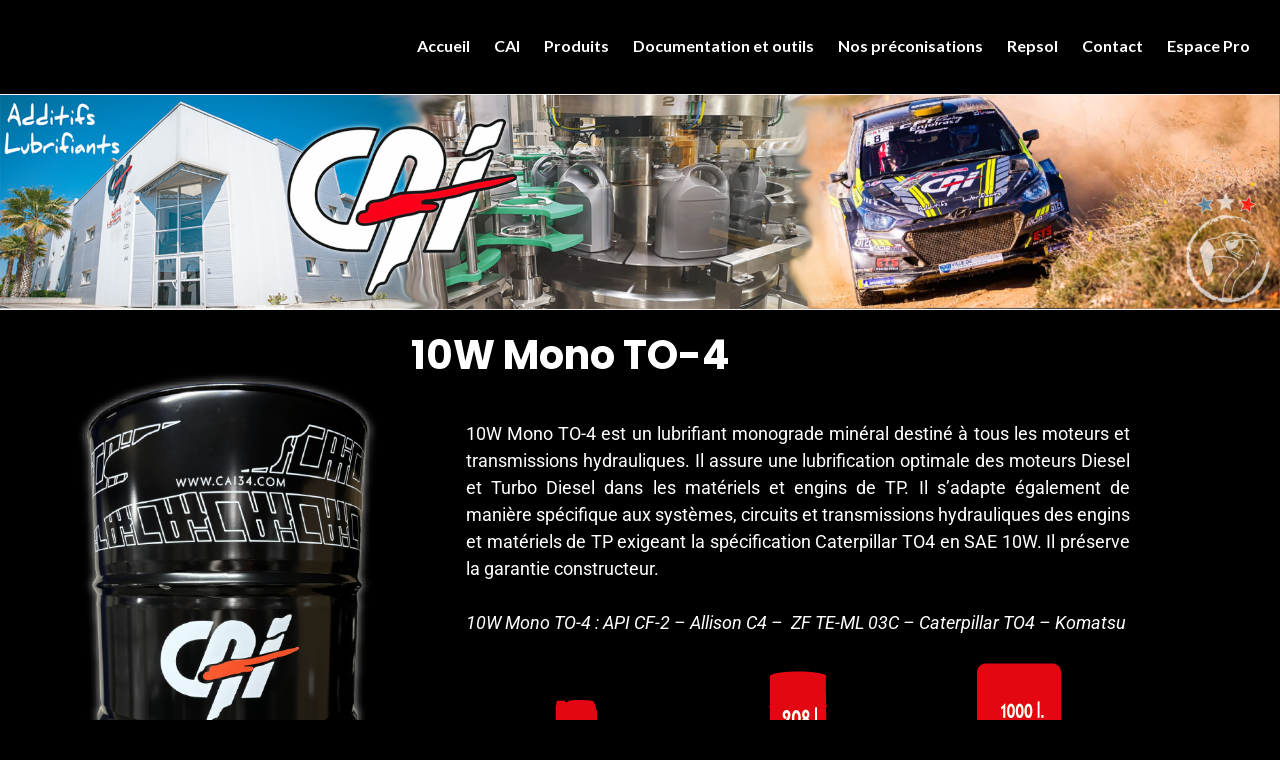

--- FILE ---
content_type: text/css
request_url: https://cai34.fr/wp-content/uploads/elementor/css/post-3168.css?ver=1769371823
body_size: 2094
content:
.elementor-3168 .elementor-element.elementor-element-219c9338{margin-top:15px;margin-bottom:0px;}.elementor-3168 .elementor-element.elementor-element-15eccc11{text-align:center;}.elementor-3168 .elementor-element.elementor-element-15eccc11 .elementor-heading-title{color:#FFFFFF;}.elementor-3168 .elementor-element.elementor-element-131a046{margin-top:-25px;margin-bottom:0px;}.elementor-bc-flex-widget .elementor-3168 .elementor-element.elementor-element-3422f727.elementor-column .elementor-widget-wrap{align-items:center;}.elementor-3168 .elementor-element.elementor-element-3422f727.elementor-column.elementor-element[data-element_type="column"] > .elementor-widget-wrap.elementor-element-populated{align-content:center;align-items:center;}.elementor-3168 .elementor-element.elementor-element-19df7954 img{max-width:70%;}.elementor-3168 .elementor-element.elementor-element-4c0f4f5b > .elementor-widget-container{margin:50px 0px 0px 0px;}.elementor-3168 .elementor-element.elementor-element-4c0f4f5b{text-align:justify;font-family:"Roboto", Sans-serif;font-size:18px;font-weight:400;}.elementor-3168 .elementor-element.elementor-element-a8f9394{margin-top:-30px;margin-bottom:0px;}.elementor-3168 .elementor-element.elementor-element-2270a0e > .elementor-widget-container{margin:37px 0px 0px 0px;}.elementor-3168 .elementor-element.elementor-element-30ef197 > .elementor-widget-container{margin:8px 0px 0px 0px;}.elementor-3168 .elementor-element.elementor-element-225ec36{text-align:center;font-size:15px;}.elementor-3168 .elementor-element.elementor-element-1857ba8{text-align:center;font-size:15px;}.elementor-3168 .elementor-element.elementor-element-b1701cb{text-align:center;font-size:15px;}.elementor-3168 .elementor-element.elementor-element-59f3764{margin-top:-19px;margin-bottom:0px;}.elementor-3168 .elementor-element.elementor-element-b19eadb .elementor-button{background-color:#E2001A;}.elementor-3168 .elementor-element.elementor-element-3a6f5af4 .elementor-button{background-color:#E2001A;}@media(min-width:768px){.elementor-3168 .elementor-element.elementor-element-3422f727{width:40%;}.elementor-3168 .elementor-element.elementor-element-6e78e337{width:60%;}}